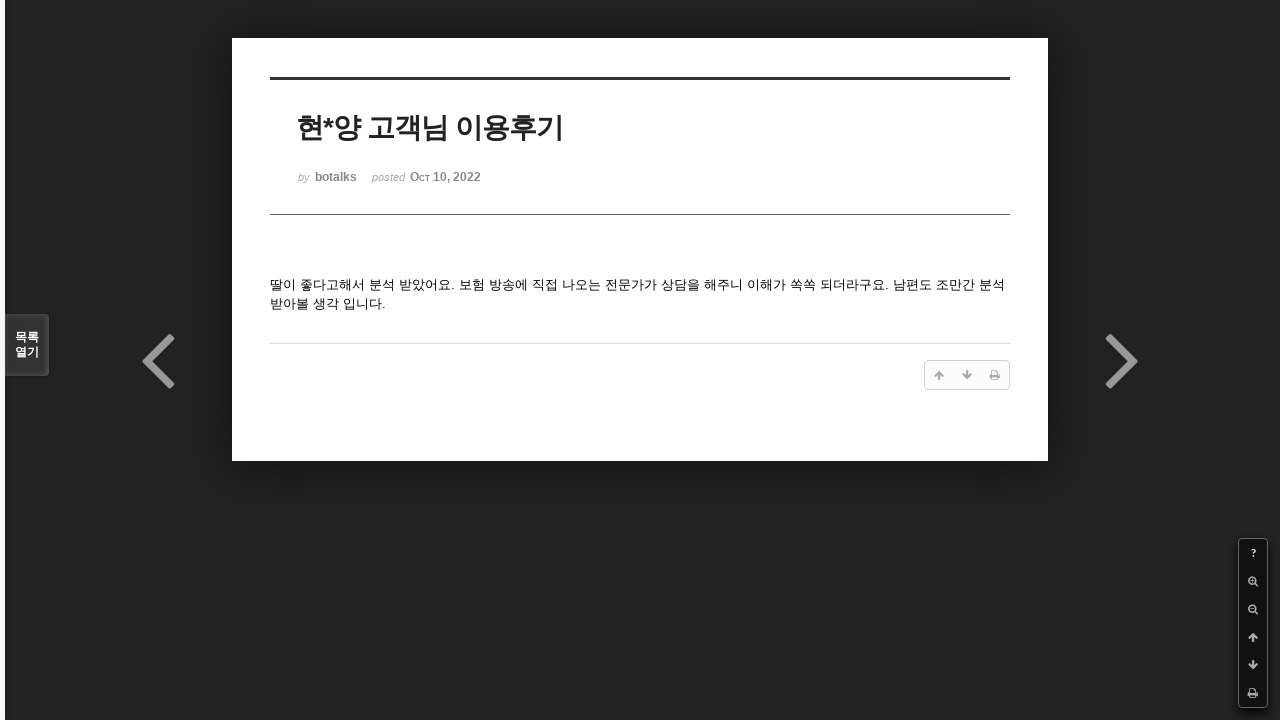

--- FILE ---
content_type: text/html; charset=UTF-8
request_url: http://botalks.kr/index.php?mid=review&document_srl=301&listStyle=viewer
body_size: 4612
content:
<!DOCTYPE html>
<html lang="ko">
<head>
<!-- META -->
<meta charset="utf-8">
<meta name="Generator" content="XpressEngine">
<meta http-equiv="X-UA-Compatible" content="IE=edge">
<!-- TITLE -->
<title>고객 이용후기 - 현*양 고객님 이용후기</title>
<!-- CSS -->
<link rel="stylesheet" href="/common/css/xe.min.css?20220925202523" />
<link rel="stylesheet" href="/common/js/plugins/ui/jquery-ui.min.css?20220925202525" />
<link rel="stylesheet" href="https://maxcdn.bootstrapcdn.com/font-awesome/4.2.0/css/font-awesome.min.css" />
<link rel="stylesheet" href="/modules/board/skins/sketchbook5/css/board.css?20221010222121" />
<!--[if lt IE 9]><link rel="stylesheet" href="/modules/board/skins/sketchbook5/css/ie8.css?20221010222121" />
<![endif]--><link rel="stylesheet" href="/modules/board/skins/sketchbook5/css/print.css?20221010222121" media="print" />
<link rel="stylesheet" href="/modules/board/skins/sketchbook5/css/jquery.mCustomScrollbar.css?20221010222121" />
<link rel="stylesheet" href="/modules/editor/styles/ckeditor_light/style.css?20220925202555" />
<!-- JS -->
<script>
var current_url = "http://botalks.kr/?mid=review&document_srl=301&listStyle=viewer";
var request_uri = "http://botalks.kr/";
var current_mid = "review";
var waiting_message = "서버에 요청 중입니다. 잠시만 기다려주세요.";
var ssl_actions = new Array();
var default_url = "http://botalks.kr/";
</script>
<!--[if lt IE 9]><script src="/common/js/jquery-1.x.min.js?20220925202524"></script>
<![endif]--><!--[if gte IE 9]><!--><script src="/common/js/jquery.min.js?20220925202524"></script>
<!--<![endif]--><script src="/common/js/x.min.js?20220925202524"></script>
<script src="/common/js/xe.min.js?20220925202524"></script>
<script src="/modules/board/tpl/js/board.min.js?20220925202554"></script>
<!-- RSS -->
<!-- ICON -->
<link rel="shortcut icon" href="/files/attach/xeicon/favicon.ico" /><link rel="apple-touch-icon" href="/files/attach/xeicon/mobicon.png" />

<meta name="viewport" content="width=device-width, initial-scale=1, minimum-scale=1, maximum-scale=1, user-scalable=yes, target-densitydpi=medium-dpi" />
<link rel="canonical" href="http://botalks.kr/review/301" />
<meta name="description" content="딸이 좋다고해서 분석 받았어요. 보험 방송에 직접 나오는 전문가가 상담을 해주니 이해가 쏙쏙 되더라구요. 남편도 조만간 분석 받아볼 생각 입니다." />
<meta property="og:locale" content="ko_KR" />
<meta property="og:type" content="article" />
<meta property="og:url" content="http://botalks.kr/review/301" />
<meta property="og:title" content="고객 이용후기 - 현*양 고객님 이용후기" />
<meta property="og:description" content="딸이 좋다고해서 분석 받았어요. 보험 방송에 직접 나오는 전문가가 상담을 해주니 이해가 쏙쏙 되더라구요. 남편도 조만간 분석 받아볼 생각 입니다." />
<meta property="article:published_time" content="2022-10-10T22:47:41+09:00" />
<meta property="article:modified_time" content="2022-10-10T22:47:41+09:00" />
<meta property="og:image" content="http://botalks.kr/./files/attach/images/285/301/56fa87cf9895b527fb920b4732a9d481.png" />
<meta property="og:image:width" content="330" />
<meta property="og:image:height" content="229" />
<style data-id="bdCss">
.bd,.bd input,.bd textarea,.bd select,.bd button,.bd table{font-family:'Segoe UI',Meiryo,'나눔고딕',NanumGothic,ng,'돋움',Dotum,Helvetica,'Apple SD Gothic Neo',sans-serif}
.bd .ngeb{font-weight:700;font-family:'Segoe UI',Meiryo,'나눔고딕 ExtraBold','NanumGothic ExtraBold',ngeb,'맑은 고딕','Malgun Gothic','나눔고딕',NanumGothic,ng,'Trebuchet MS','돋움',dotum,Helvetica,'Apple SD Gothic Neo',sans-serif}
.bd em,.bd .color{color:#333333;}
.bd .shadow{text-shadow:1px 1px 1px ;}
.bd .bolder{color:#333333;text-shadow:2px 2px 4px ;}
.bd .bg_color{background-color:#333333;}
.bd .bg_f_color{background-color:#333333;background:-webkit-linear-gradient(#FFF -50%,#333333 50%);background:linear-gradient(to bottom,#FFF -50%,#333333 50%);}
.bd .border_color{border-color:#333333;}
.bd .bx_shadow{box-shadow:0 0 2px ;}
.viewer_with.on:before{background-color:#333333;box-shadow:0 0 2px #333333;}
.bd_zine.zine li:first-child,.bd_tb_lst.common_notice tr:first-child td{margin-top:2px;border-top:1px solid #DDD}
.bd_zine .info b,.bd_zine .info a{color:;}
.bd_zine.card h3{color:#333333;}
</style>
<style>
body,input,textarea,select,button,table{font-family:;}
#viewer .rd_trb,#viewer #trackback{display:none}
</style><script>
//<![CDATA[
xe.current_lang = "ko";
xe.cmd_find = "찾기";
xe.cmd_cancel = "취소";
xe.cmd_confirm = "확인";
xe.msg_no_root = "루트는 선택 할 수 없습니다.";
xe.msg_no_shortcut = "바로가기는 선택 할 수 없습니다.";
xe.msg_select_menu = "대상 메뉴 선택";
//]]>
</script>
</head>
<body class="viewer_blk">
<!--#JSPLUGIN:ui--><script>//<![CDATA[
var lang_type = "ko";
var bdLogin = "로그인 하시겠습니까?@/index.php?mid=review&document_srl=301&listStyle=viewer&act=dispMemberLoginForm";
jQuery(function($){
	board('#bd_285_301');
});
//]]></script>

<div id="viewer" class="white viewer_style rd_nav_blk">
	<div id="bd_285_301" class="bd clear   hover_effect" data-default_style="viewer" data-bdFilesType="" data-bdNavSide="N" style="max-width:px">
		<div id="rd_ie" class="ie8_only"><i class="tl"></i><i class="tc"></i><i class="tr"></i><i class="ml"></i><i class="mr"></i><i class="bl"></i><i class="bc"></i><i class="br"></i></div>
		<div class="rd rd_nav_style2 clear" style="padding:;" data-docSrl="301">
	
	<div class="rd_hd clear" style="">
		
				
		<div class="blog v" style="text-align:;;">
			<div class="top_area ngeb np_18px" style="text-align:">
															</div>
			<h1 class="font ngeb" style=";-webkit-animation-name:rd_h1_v;-moz-animation-name:rd_h1_v;animation-name:rd_h1_v;">현*양 고객님 이용후기</h1>						<div class="btm_area ngeb np_18px" style="text-align:"> 
								<span><small>by </small><b>botalks</b></span>				<span title="2022.10.10 22:47"><small>posted </small><b class="date">Oct 10, 2022</b></span>															</div>
		</div>		
				
				
				
				
				<div class="rd_nav_side">
			<div class="rd_nav img_tx fr m_btn_wrp">
		<div class="help bubble left m_no">
		<a class="text" href="#" onclick="jQuery(this).next().fadeToggle();return false;">?</a>
		<div class="wrp">
			<div class="speech">
				<h4>단축키</h4>
				<p><strong><i class="fa fa-long-arrow-left"></i><span class="blind">Prev</span></strong>이전 문서</p>
				<p><strong><i class="fa fa-long-arrow-right"></i><span class="blind">Next</span></strong>다음 문서</p>
				<p><strong>ESC</strong>닫기</p>			</div>
			<i class="edge"></i>
			<i class="ie8_only bl"></i><i class="ie8_only br"></i>
		</div>
	</div>		<a class="font_plus bubble" href="#" title="크게"><i class="fa fa-search-plus"></i><b class="tx">크게</b></a>
	<a class="font_minus bubble" href="#" title="작게"><i class="fa fa-search-minus"></i><b class="tx">작게</b></a>
			<a class="back_to bubble m_no" href="#bd_285_301" title="위로"><i class="fa fa-arrow-up"></i><b class="tx">위로</b></a>
	<a class="back_to bubble m_no" href="#rd_end_301" title="(목록) 아래로"><i class="fa fa-arrow-down"></i><b class="tx">아래로</b></a>
	<a class="comment back_to bubble if_viewer m_no" href="#301_comment" title="댓글로 가기"><i class="fa fa-comment"></i><b class="tx">댓글로 가기</b></a>
	<a class="print_doc bubble m_no this" href="/index.php?mid=review&amp;document_srl=301&amp;listStyle=viewer" title="인쇄"><i class="fa fa-print"></i><b class="tx">인쇄</b></a>			</div>		</div>			</div>
	
		
	<div class="rd_body clear">
		
				
				
				<article><!--BeforeDocument(301,77)--><div class="document_301_77 xe_content"><p>딸이 좋다고해서 분석 받았어요. 보험 방송에 직접 나오는 전문가가 상담을 해주니 이해가 쏙쏙 되더라구요. 남편도 조만간 분석 받아볼 생각 입니다.</p></div><!--AfterDocument(301,77)--></article>
				
					</div>
	
	<div class="rd_ft">
		
				
		<div class="bd_prev_next clear">
						<div style="max-width:px">
				<a class="bd_rd_prev bubble no_bubble fl right" href="/index.php?mid=review&amp;document_srl=303&amp;listStyle=viewer">
					<span class="p"><em class="link"><i class="fa fa-angle-left"></i> Prev</em> 한*경 고객님 이용후기</span>					<i class="fa fa-angle-left"></i>
					<span class="wrp prev_next">
						<span class="speech">
							<img src="http://botalks.kr/files/thumbnails/303/90x90.crop.jpg?20221010225033" alt="" />							<b>한*경 고객님 이용후기</b>
							<span><em>2022.10.10</em><small>by </small></span>
						</span><i class="edge"></i>
						<i class="ie8_only bl"></i><i class="ie8_only br"></i>
					</span>
				</a>				
								<a class="bd_rd_next bubble no_bubble fr left" href="/index.php?mid=review&amp;document_srl=299&amp;listStyle=viewer">
					<span class="p">우*원 고객님 이용후기 <em class="link">Next <i class="fa fa-angle-right"></i></em></span>					<i class="fa fa-angle-right"></i>
					<span class="wrp prev_next">
						<span class="speech">
							<img src="http://botalks.kr/files/thumbnails/299/90x90.crop.jpg?20221010224741" alt="" />							<b>우*원 고객님 이용후기</b>
							<span><em>2022.10.10</em><small>by </small></span>
						</span><i class="edge"></i>
						<i class="ie8_only bl"></i><i class="ie8_only br"></i>
					</span>
				</a>			</div>
					</div>		
				
						
				
		<div class="rd_ft_nav clear">
						
						
						<div class="rd_nav img_tx fr m_btn_wrp">
				<a class="back_to bubble m_no" href="#bd_285_301" title="위로"><i class="fa fa-arrow-up"></i><b class="tx">위로</b></a>
	<a class="back_to bubble m_no" href="#rd_end_301" title="(목록) 아래로"><i class="fa fa-arrow-down"></i><b class="tx">아래로</b></a>
	<a class="comment back_to bubble if_viewer m_no" href="#301_comment" title="댓글로 가기"><i class="fa fa-comment"></i><b class="tx">댓글로 가기</b></a>
	<a class="print_doc bubble m_no this" href="/index.php?mid=review&amp;document_srl=301&amp;listStyle=viewer" title="인쇄"><i class="fa fa-print"></i><b class="tx">인쇄</b></a>			</div>					</div>
	</div>
	
		
	</div>
<hr id="rd_end_301" class="rd_end clear" />		<div id="viewer_lst" class="">
			<button type="button" id="viewer_lst_tg" class="ngeb bg_color">목록<br /><span class="tx_open">열기</span><span class="tx_close">닫기</span></button>
			<h3 class="ui_font">Articles</h3>
			<div id="viewer_lst_scroll">
				<ul>
					<li>
						<a class="clear" href="/index.php?mid=review&amp;document_srl=13147&amp;listStyle=viewer">
							<span class="tmb"><img src="http://botalks.kr/files/thumbnails/147/013/90x90.crop.jpg?20251211061314" alt="" /></span>							<span class="tl">[보험평가전문가 추천] 에즈금융서비스 보톡스와 함께라면 보험, 이제 든든해요!</span>
							<span class="meta"><strong></strong>2025.12.10 21:08</span>
						</a>
					</li><li>
						<a class="clear" href="/index.php?mid=review&amp;document_srl=13145&amp;listStyle=viewer">
							<span class="tmb"><img src="http://botalks.kr/files/thumbnails/145/013/90x90.crop.jpg?20251210211808" alt="" /></span>							<span class="tl">내보험 손익계산 후기~ 보험평가전문가</span>
							<span class="meta"><strong></strong>2025.12.10 21:07</span>
						</a>
					</li><li>
						<a class="clear" href="/index.php?mid=review&amp;document_srl=13143&amp;listStyle=viewer">
							<span class="tmb"><img src="http://botalks.kr/files/thumbnails/143/013/90x90.crop.jpg?20251210211754" alt="" /></span>							<span class="tl">보험손익계산은 보험평가전문가 에게!!</span>
							<span class="meta"><strong></strong>2025.12.10 21:06</span>
						</a>
					</li><li>
						<a class="clear" href="/index.php?mid=review&amp;document_srl=13141&amp;listStyle=viewer">
							<span class="tmb"><img src="http://botalks.kr/files/thumbnails/141/013/90x90.crop.jpg?20251210211734" alt="" /></span>							<span class="tl">[ 보험평가전문가 추천 ] 내 보험에 대해 평가를 받아보았다</span>
							<span class="meta"><strong></strong>2025.12.10 21:05</span>
						</a>
					</li><li>
						<a class="clear" href="/index.php?mid=review&amp;document_srl=13139&amp;listStyle=viewer">
							<span class="tmb"><img src="http://botalks.kr/files/thumbnails/139/013/90x90.crop.jpg?20251210211723" alt="" /></span>							<span class="tl">보험평가전문가 추천 에즈금융서비스 보험평가전문가의 이야기</span>
							<span class="meta"><strong></strong>2025.12.10 21:04</span>
						</a>
					</li><li>
						<a class="clear" href="/index.php?mid=review&amp;document_srl=13137&amp;listStyle=viewer">
							<span class="tmb"><img src="http://botalks.kr/files/thumbnails/137/013/90x90.crop.jpg?20251210211708" alt="" /></span>							<span class="tl">보험평가전문가 추천 에즈금융서비스 상담받길 잘했어요</span>
							<span class="meta"><strong></strong>2025.12.10 21:04</span>
						</a>
					</li><li>
						<a class="clear" href="/index.php?mid=review&amp;document_srl=13135&amp;listStyle=viewer">
							<span class="tmb"><img src="http://botalks.kr/files/thumbnails/135/013/90x90.crop.jpg?20251210211655" alt="" /></span>							<span class="tl">보험평가전문가 추천! 에즈금융서비스 후기</span>
							<span class="meta"><strong></strong>2025.12.10 21:03</span>
						</a>
					</li><li>
						<a class="clear" href="/index.php?mid=review&amp;document_srl=13133&amp;listStyle=viewer">
							<span class="tmb"><img src="http://botalks.kr/files/thumbnails/133/013/90x90.crop.jpg?20251210211631" alt="" /></span>							<span class="tl">에즈금융서비스 보험평가전문가 추천으로 손익 계산하고 고정비용 줄이기</span>
							<span class="meta"><strong></strong>2025.12.10 21:02</span>
						</a>
					</li><li>
						<a class="clear" href="/index.php?mid=review&amp;document_srl=307&amp;listStyle=viewer">
							<span class="tmb"><img src="http://botalks.kr/files/thumbnails/307/90x90.crop.jpg?20240325135325" alt="" /></span>							<span class="tl">권*훈 고객님 이용후기</span>
							<span class="meta"><strong></strong>2022.10.10 22:51</span>
						</a>
					</li><li>
						<a class="clear" href="/index.php?mid=review&amp;document_srl=305&amp;listStyle=viewer">
							<span class="tmb"><img src="http://botalks.kr/files/thumbnails/305/90x90.crop.jpg?20251211062047" alt="" /></span>							<span class="tl">박*연 고객님 이용후기</span>
							<span class="meta"><strong></strong>2022.10.10 22:50</span>
						</a>
					</li><li>
						<a class="clear" href="/index.php?mid=review&amp;document_srl=303&amp;listStyle=viewer">
							<span class="tmb"><img src="http://botalks.kr/files/thumbnails/303/90x90.crop.jpg?20221010225033" alt="" /></span>							<span class="tl">한*경 고객님 이용후기</span>
							<span class="meta"><strong></strong>2022.10.10 22:49</span>
						</a>
					</li><li>
						<a class="clear on" href="/index.php?mid=review&amp;document_srl=301&amp;listStyle=viewer">
							<span class="tmb"><img src="http://botalks.kr/files/thumbnails/301/90x90.crop.jpg?20221010224903" alt="" /></span>							<span class="tl">현*양 고객님 이용후기</span>
							<span class="meta"><strong>botalks</strong>2022.10.10 22:47</span>
						</a>
					</li><li>
						<a class="clear" href="/index.php?mid=review&amp;document_srl=299&amp;listStyle=viewer">
							<span class="tmb"><img src="http://botalks.kr/files/thumbnails/299/90x90.crop.jpg?20221010224741" alt="" /></span>							<span class="tl">우*원 고객님 이용후기</span>
							<span class="meta"><strong></strong>2022.10.10 22:46</span>
						</a>
					</li><li>
						<a class="clear" href="/index.php?mid=review&amp;document_srl=297&amp;listStyle=viewer">
							<span class="tmb"><img src="http://botalks.kr/files/thumbnails/297/90x90.crop.jpg?20221010224604" alt="" /></span>							<span class="tl">원*연 고객님 이용후기</span>
							<span class="meta"><strong></strong>2022.10.10 22:44</span>
						</a>
					</li><li>
						<a class="clear" href="/index.php?mid=review&amp;document_srl=295&amp;listStyle=viewer">
							<span class="tmb"><img src="http://botalks.kr/files/thumbnails/295/90x90.crop.jpg?20221010224447" alt="" /></span>							<span class="tl">김*민 고객님 이용후기</span>
							<span class="meta"><strong></strong>2022.10.10 22:42</span>
						</a>
					</li><li>
						<a class="clear" href="/index.php?mid=review&amp;document_srl=293&amp;listStyle=viewer">
							<span class="tmb"><img src="http://botalks.kr/files/thumbnails/293/90x90.crop.jpg?20221010224252" alt="" /></span>							<span class="tl">우*혁 고객님 이용후기</span>
							<span class="meta"><strong></strong>2022.10.10 22:41</span>
						</a>
					</li><li>
						<a class="clear" href="/index.php?mid=review&amp;document_srl=291&amp;listStyle=viewer">
							<span class="tmb"><img src="http://botalks.kr/files/thumbnails/291/90x90.crop.jpg?20221010224130" alt="" /></span>							<span class="tl">전*식 고객님 이용후기</span>
							<span class="meta"><strong></strong>2022.10.10 22:39</span>
						</a>
					</li><li>
						<a class="clear" href="/index.php?mid=review&amp;document_srl=289&amp;listStyle=viewer">
							<span class="tmb"><img src="http://botalks.kr/files/thumbnails/289/90x90.crop.jpg?20221010223907" alt="" /></span>							<span class="tl">홍*우 고객님 이용후기</span>
							<span class="meta"><strong></strong>2022.10.10 22:34</span>
						</a>
					</li>				</ul>
			</div>
			<div id="viewer_pn" class="bd_pg clear">
								<strong class="this">1</strong> 
											</div>			<button type="button" class="tg_close2" onClick="jQuery('#viewer_lst_tg').click();">X</button>
		</div>		</div></div><!-- ETC -->
<div class="wfsr"></div>
<script src="/files/cache/js_filter_compiled/d046d1841b9c79c545b82d3be892699d.ko.compiled.js?20240328164040"></script><script src="/files/cache/js_filter_compiled/1bdc15d63816408b99f674eb6a6ffcea.ko.compiled.js?20240328164040"></script><script src="/files/cache/js_filter_compiled/9b007ee9f2af763bb3d35e4fb16498e9.ko.compiled.js?20240328164040"></script><script src="/addons/autolink/autolink.js?20220925202510"></script><script src="/common/js/plugins/ui/jquery-ui.min.js?20220925202525"></script><script src="/common/js/plugins/ui/jquery.ui.datepicker-ko.js?20220925202525"></script><script src="/modules/board/skins/sketchbook5/js/imagesloaded.pkgd.min.js?20221010222121"></script><script src="/modules/board/skins/sketchbook5/js/jquery.cookie.js?20221010222121"></script><script src="/modules/editor/skins/xpresseditor/js/xe_textarea.min.js?20220925202603"></script><script src="/modules/board/skins/sketchbook5/js/jquery.autogrowtextarea.min.js?20221010222121"></script><script src="/modules/board/skins/sketchbook5/js/board.js?20221010222121"></script><script src="/modules/board/skins/sketchbook5/js/viewer.js?20221010222121"></script><script src="/modules/board/skins/sketchbook5/js/jquery.mousewheel.min.js?20221010222121"></script><script src="/modules/board/skins/sketchbook5/js/jquery.mCustomScrollbar.min.js?20221010222121"></script></body>
</html>
